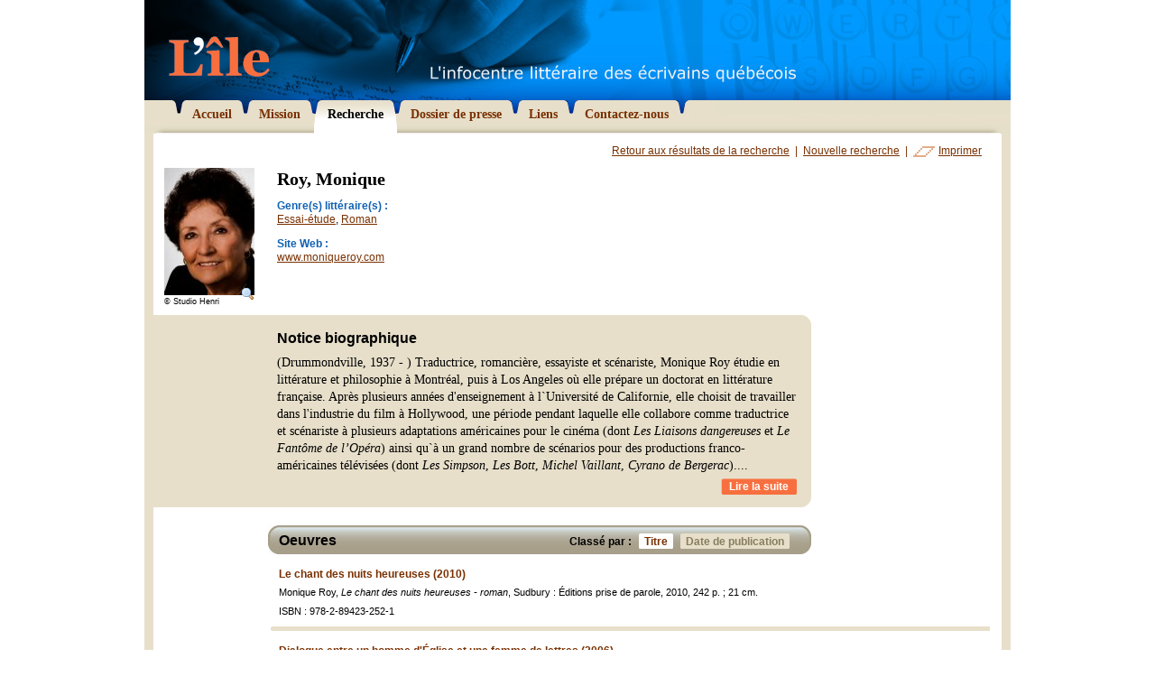

--- FILE ---
content_type: text/html; charset=utf-8
request_url: http://recif.litterature.org/recherche/ecrivains/roy-monique-1401/titre/
body_size: 11297
content:
<!DOCTYPE html PUBLIC "-//W3C//DTD XHTML 1.0 Transitional//EN" "http://www.w3.org/TR/xhtml1/DTD/xhtml1-transitional.dtd">

<html xmlns="http://www.w3.org/1999/xhtml">

	<head>
		<meta http-equiv="content-type" content="text/html; charset=utf-8" />
		<title>Recherche - L'&Icirc;le</title>
		
		<meta name="description" content="Le Centre de documentation virtuel sur la litt&eacute;rature qu&eacute;b&eacute;coise vous offre un r&eacute;pertoire de plus de 450 &eacute;crivains qu&eacute;b&eacute;cois avec biographies, bibliographies et photographies" />
		<meta name="keywords" content="&eacute;crivain, litt&eacute;rature, qu&eacute;bec, qu&eacute;b&eacute;cois, ile, bibliographie, biographie, litt&eacute;rature, uneq, creliq, cetuq, Michel Tremblay, Jacques Poulin, Gabrielle Roy, Marie-Claire Blais, Nicole Brossard, Jacques Ferron, Gaston Miron, Jacques Godbout, Anne H&eacute;bert" />
		<meta name="author" content="Egzakt" />
				
		<link href="/css/principal.css" rel="stylesheet" type="text/css" />
		<link href="/css/thickbox.css" rel="stylesheet" type="text/css" />
		<link href="/css/print.css" rel="stylesheet" type="text/css" media="print" />
		
		<script type="text/javascript" src="/js/jquery/jquery-1.2.3.pack.js"></script>
		<script type="text/javascript" src="/js/fonctions.js"></script>
		<script type="text/javascript" src="/js/iepngfix.js"></script>
		<script type="text/javascript" src="/js/thickbox.js"></script>
		<script type="text/javascript">
			var langue = "fr";
		</script>
		
		
	</head>

	<body onload="correctPNG();">
	
		

		<div id="wrapper">
		
			<div id="entete">
				<h1 class="screen"><a href="/"><img src="/images/graphiques/logo_lile.gif" width="112" height="45" alt="L'&icirc;le - L'infocentre litt&eacute;raire des &eacute;crivains qu&eacute;b&eacute;cois" title="L'&icirc;le - L'infocentre litt&eacute;raire des &eacute;crivains qu&eacute;b&eacute;cois" /></a></h1>
				<h1 class="print"><img src="/images/graphiques/logo_lile_print.gif" width="160" height="83" alt="L'&icirc;le - L'infocentre litt&eacute;raire des &eacute;crivains qu&eacute;b&eacute;cois" /></h1>
			</div>
			
			<div id="navigation">
				<ul>
					
						<li><a href="/"><img src="/images/boutons/navig_droit_over.gif" class="over" width="8" height="44" alt="" /><img src="/images/boutons/navig_droit.gif" width="8" height="26" alt="" /><span>Accueil</span></a></li>
					
						<li><a href="/mission/"><img src="/images/boutons/navig_droit_over.gif" class="over" width="8" height="44" alt="" /><img src="/images/boutons/navig_droit.gif" width="8" height="26" alt="" /><span>Mission</span></a></li>
					
						<li><a href="/recherche/" class="selected"><img src="/images/boutons/navig_droit_over.gif" class="over" width="8" height="44" alt="" /><img src="/images/boutons/navig_droit.gif" width="8" height="26" alt="" /><span>Recherche</span></a></li>
					
						<li><a href="/dossier-presse/"><img src="/images/boutons/navig_droit_over.gif" class="over" width="8" height="44" alt="" /><img src="/images/boutons/navig_droit.gif" width="8" height="26" alt="" /><span>Dossier de presse</span></a></li>
					
						<li><a href="/liens/"><img src="/images/boutons/navig_droit_over.gif" class="over" width="8" height="44" alt="" /><img src="/images/boutons/navig_droit.gif" width="8" height="26" alt="" /><span>Liens</span></a></li>
					
						<li><a href="/contact/"><img src="/images/graphiques/navig_fin_droite.gif" width="500" height="15" id="fin_droite" /><img src="/images/boutons/navig_droit_over.gif" class="over" width="8" height="44" alt="" /><img src="/images/boutons/navig_droit.gif" width="8" height="26" alt="" /><span>Contactez-nous</span></a></li>
					
				</ul>
			</div>
			
			<div id="contenu">

					

					<div id="ecrivain">
					
						<div id="actions">
							<a href="/recherche/">Retour aux r&eacute;sultats de la recherche</a> &nbsp;|&nbsp;
							<a href="/recherche/nouvelle/">Nouvelle recherche</a> &nbsp;|&nbsp;
							<a href="#" onclick="window.print();" id="imprimer">Imprimer</a>
						</div>
						
						<div id="fiche">						
							
							<div class="photo">
																	
									<a href="/images/x_ecrivains/roy_monique.jpg" class="thickbox" title="Roy, Monique"><img src="/images/x_ecrivains/p_roy_monique.jpg" id="portrait" width="100" alt="Roy, Monique" title="Roy, Monique" /><img src="/images/icones/magnifier.png" id="loupe" width="16" height="16" alt="Agrandissement" /></a>
								
								
									© Studio Henri
								
							</div>
							<div class="desc">
								<h1>Roy, Monique</h1>
								
								<dl>
									
									
										<dt>Genre(s) litt&eacute;raire(s) :</dt>
										<dd>
											
												<a href="/recherche/essai-etude/">Essai-étude</a>, 
											
												<a href="/recherche/roman/">Roman</a>
											
										</dd>
									
									
										<dt>Site Web :</dt>
										<dd>
											<a href="http://www.moniqueroy.com" target="_blank">www.moniqueroy.com</a>
										</dd>
									
									
								</dl>
								
							</div>
						</div>
						
						
							<div id="bio">
								<h2>Notice biographique</h2>
								
									(Drummondville, 1937 - ) Traductrice, romanci&egrave;re, essayiste et sc&eacute;nariste, Monique Roy &eacute;tudie&nbsp;en litt&eacute;rature et philosophie &agrave; Montr&eacute;al, puis &agrave; Los Angeles o&ugrave; elle pr&eacute;pare un doctorat en litt&eacute;rature fran&ccedil;aise. Apr&egrave;s plusieurs ann&eacute;es d'enseignement &agrave; l`Universit&eacute; de Californie, elle choisit de travailler dans l'industrie du film &agrave; Hollywood, une p&eacute;riode pendant laquelle elle collabore comme traductrice et sc&eacute;nariste &agrave; plusieurs adaptations am&eacute;ricaines pour le cin&eacute;ma (dont <em>Les Liaisons dangereuses</em> et <em>Le Fant&ocirc;me de l&rsquo;Op&eacute;ra</em>) ainsi qu`&agrave; un grand nombre de sc&eacute;narios pour des productions franco-am&eacute;ricaines t&eacute;l&eacute;vis&eacute;es (dont <em>Les Simpson</em>, <em>Les Bott</em>, <em>Michel Vaillant</em>, <em>Cyrano de Bergerac</em>).<span class="points">...</span><span class="suite"> <br /><br />En 2001, elle revient s&rsquo;&eacute;tablir en Acadie o&ugrave;, en 2003, elle publie&nbsp;<em>Requiem pour Galat&eacute;e</em>, aux &Eacute;ditions de la Francophonie. Ce roman a &eacute;t&eacute; nomin&eacute; pour le Prix France-Acadie 2004 et il constitue un projet de film pour le r&eacute;alisateur Phil Comeau.<br /><br />Monique Roy est membre de l'Union des &eacute;crivaines et des &eacute;crivains qu&eacute;b&eacute;cois depuis 2010.</span>
									<a href="#" class="suite">Lire la suite</a><br style="clear:right;" />
								
							</div><div class="screen"><img src="/images/graphiques/ecrivain_bio_bas.gif" width="729" height="14" alt="" /></div>
						
						
						
							<div id="oeuvres">
								<div id="oeuvres_entete">
									<div id="tri">
										<div>Class&eacute; par :</div>
										<a href="/recherche/ecrivains/roy-monique-1401/titre/#oeuvres" class="selected"><img src="/images/graphiques/oeuvres_tri_droite_on.gif" class="over" width="5" height="17" alt="" /><img src="/images/graphiques/oeuvres_tri_droite_off.gif" width="5" height="17" alt="" />Titre</a>
										<a href="/recherche/ecrivains/roy-monique-1401/date/#oeuvres"><img src="/images/graphiques/oeuvres_tri_droite_on.gif" class="over" width="5" height="17" alt="" /><img src="/images/graphiques/oeuvres_tri_droite_off.gif" width="5" height="17" alt="" />Date de publication</a>
									</div>
									<h2>Oeuvres</h2>
								</div>
								
								<ul>
									
										<li id="oeuvre27248">
											<div class="padding">
												<h3>Le chant des nuits heureuses (2010)</h3>
												
												Monique Roy, <i>Le chant des nuits heureuses - roman</i>, Sudbury : Éditions prise de parole, 2010, 242 p. ; 21 cm.
												
												
													<div class="separation">
														ISBN : 978-2-89423-252-1<br />
														
														
													</div>
												
											</div>
										</li>
									
										<li id="oeuvre27250">
											<div class="padding">
												<h3>Dialogue entre un homme d'Église et une femme de lettres (2006)</h3>
												
												Monique Roy et Daniel Leclair, <i>Dialogue entre un homme d'Église et une femme de lettres - volume II</i>, Moncton (Nouveau-Brunswick) : Éditions de la Francophonie, 2006
												
												
													<div class="separation">
														ISBN : 2-89627-055-8<br />
														
														
													</div>
												
											</div>
										</li>
									
										<li id="oeuvre27249">
											<div class="padding">
												<h3>Dialogue entre un homme d'Église et une femme de lettres (2004)</h3>
												
												Monique Roy et Daniel Leclair, <i>Dialogue entre un homme d'Église et une femme de lettres - volume I</i>, Moncton (Nouveau-Brunswick) : Éditions de la Francophonie, 2004
												
												
													<div class="separation">
														ISBN : 2-923016-63-7<br />
														
														Notes : Finaliste au Prix France-Acadie<br />
													</div>
												
											</div>
										</li>
									
										<li id="oeuvre27260">
											<div class="padding">
												<h3>Requiem pour Galatée (2003)</h3>
												
												Monique Roy, <i>Requiem pour Galatée - roman</i>, Lévis : Éditions de la Francophonie, 2003, 290 p. ; 23 cm.
												
												
													<div class="separation">
														ISBN : 2-923016-24-6<br />
														
														Notes : Finaliste au Prix France-Acadie<br />
													</div>
												
											</div>
										</li>
									
										<li id="oeuvre27252">
											<div class="padding">
												<h3>Les Sangliers (1983)</h3>
												
												Monique Roy, <i>Les Sangliers - roman</i>, Montréal : Éditions la Presse, Collection Romans d'aujourd'hui. Série 2000, 1983, 198 p. ; 18 cm.
												
												
													<div class="separation">
														ISBN : 2890431002<br />
														
														
													</div>
												
											</div>
										</li>
									
								</ul>
								
							</div>
						
												
					</div>
					
					<script type="text/javascript">
						$(function() {
							$("span.suite").hide();
						});
						
						$("a.suite").click(
							function(){
								return bio_suite($(this));
							}
						);
					</script>
				
			</div>
			
			<div id="bas">
				<a href="http://www.egzakt.com" target="_blank">Design Web = Egzakt</a>
				Derni&egrave;re mise &agrave; jour : 12 janvier 2026
			</div>
			
		</div>
		
		<script type="text/javascript">
			$(function() {
				$(".zone_deroulante").hide();
			});
			
			$("a.lien_deroulant").click(
				function(){
					return bloc_deroulant($(this));
				}
			);			
		</script>
		
		
			<script src="http://www.google-analytics.com/ga.js" type="text/javascript"></script>
			<script type="text/javascript">
				var pageTracker = _gat._getTracker("UA-4471489-1");
				pageTracker._initData();
				pageTracker._trackPageview();
			</script>
		

	</body>
</html>

--- FILE ---
content_type: text/css
request_url: http://recif.litterature.org/css/principal.css
body_size: 13636
content:
/*
	CSS pour L'Île - Principal
	Emilie - egzakt.com
	2008/04/24
*/

body {
	background-color:#FFFFFF;
	font:87.5%/140% Georgia, 'Times New Roman', serif;
	margin:0 0 10px 0;
	color:#000;
}

h1 {
	color:#000;
	font:bold 1.43em/1.2em Georgia, 'Times New Roman', serif;
	margin:20px 0 10px 0;
}

h2 {
	color:#000;
	font:bold 1.14em/1.2em Verdana, Arial, sans-serif;
	margin:0 0 8px 0;
}

h3 {
	color:#F86F3F;
	font:bold 1em/1.2em Verdana, Arial, sans-serif;
	margin:0 0 4px 0;
}

h4 {
	color:#793000;
	font:bold 0.86em/1.2em Verdana, Arial, sans-serif;
	margin:0 0 5px 0;
}

p {
	margin:0;
	padding:0;
}

ol {
	margin:0;
	padding:0 0 0 22px;
}

a {
	cursor:pointer;
	color:#793000;
	text-decoration:underline;
	outline:none;
}

a:hover {
	color:#f86f3f;
}

a:active {
	outline:none;
}

img {
	border:0;
}

form {
	margin:0;
}

#wrapper {
	width:960px;
	margin:0 auto;
	background-color:#FFFFFF;
}


/* ENTETE
-----------------------------------------*/
#entete {
	height:107px;
	background:url(../images/graphiques/banniere_haut.jpg) no-repeat top left;
}

#entete h1 {
	margin:0;
	padding:40px 0 0 27px;
}


/* NAVIGATION
-----------------------------------------*/
#navigation {
	width:960px;
	height:56px;
	background:url(../images/tuiles/navigation.jpg) no-repeat top left;
	overflow:hidden;
	height:1%; /* Pour IE6 clear */
	position:relative; /* Pour IE6 sans scrolls */
}

#navigation ul {
	list-style-type:none;
	margin:0;
	padding:4px 0 0 38px;
}

#navigation li {
	display:inline;
}

#navigation li a {
	float:left;
	position:relative;
	color:#793000;
	font-weight:bold;
	text-decoration:none;
	line-height:18px;
}

#navigation li span {
	display:block;
	padding:7px 7px 12px 15px;
	margin-right:8px;
	background:url(../images/boutons/navig.gif) no-repeat 0 0;
}

#navigation li img {
	position:absolute;
	top:0;
	right:0;
}

#navigation li img#fin_droite {
	width:500px;
	right:-500px;
}

#navigation li .over {
	visibility:hidden;
	z-index:1;
}

#navigation li a:hover {
	color:#793000;
	background:transparent; /* Pour IE6 réaction img over */
}

#navigation li a:hover span, #navigation li a.selected span {
	background-position:0 -50px;
}

#navigation li a:hover .over, #navigation li a.selected .over {
	visibility:visible;
}

#navigation li a.selected {
	color:#000;
}


/* CONTENU
-----------------------------------------*/
#contenu {
	border:10px solid #E7DFCA;
	border-top:0;
}

#contenu .page_texte {
	padding:12px 22px 22px 129px;
}

#contenu #actions {
	float:right;
	color:#793000;
	font:0.86em/1.2em Verdana, Arial, sans-serif;
}

#contenu #actions a {
	color:#793000;
	font:1em/1.2em Verdana, Arial, sans-serif;
}
#contenu #actions a#imprimer {
	background:url(../images/icones/imprimer.gif) no-repeat 0 2px;
	padding-left:28px;
}

#contenu #actions a:hover {
	color:#000;
}
#contenu #actions a#imprimer:hover {
	background-position:0 -22px;
}


/* ACCUEIL
-----------------------------------------*/
#accueil {
	width:940px; /* Important pour IE6! */
}

#accueil #principal {
	float:left;
	width:654px;
}

#accueil #vedettes {
	float:right;
	width:271px;
}

/* Texte d'intro */
#accueil #principal .bloc_texte {
	padding:30px 0;
	font:0.79em/1.3em Verdana, Arial, sans-serif;
}

#accueil #principal .bloc_texte h2 {
	font-size:1.45em;
}

#accueil #principal .bloc_texte h3 {
	font-size:1.27em;
}

#accueil #principal .bloc_texte h4 {
	font-size:1.09em;
}

#accueil #principal .padding {
	padding:0 10px;
}

#accueil #principal .encadre {
	background:#E7DFCA url(../images/graphiques/accueil_encadre_haut.gif) no-repeat top right;
	font:1.27em/1.2em Georgia, 'Times New Roman', serif;
	padding:8px 10px 0 10px;
}


/* Vedettes */
#accueil #vedettes {
	background-color:#e5dfc9;
	margin-top:5px;
}

#accueil .theme {
	border-top:10px solid #fff;
}

#accueil .theme .titre {
	background:url(../images/graphiques/accueil_vedettes_entete.jpg) no-repeat top left;
	height:22px;
	padding:18px 15px 0 15px;
	font:bold 1.14em/1.2em Verdana, Arial, sans-serif;
}

#accueil .vedette {	
	font:0.79em/1.3em Verdana, Arial, sans-serif;
	padding:15px;
}

#accueil .tmpl_actualite .date {
	color:#2182FB;
	font-weight:bold;
}

#accueil .vedette .tmpl_actualite h2 {
	font:bold 1em/1.2em Verdana, Arial, sans-serif;
	margin:0 0 5px 0;
}

/* Vedettes à découvrir */
#accueil .vedette a {
	text-decoration:none;
	color:#000;
}

#accueil .vedette a:hover {
	background:none; /* Pour IE6 : réactivité over h2 */
}

#accueil .vedette a:hover h2 {
	text-decoration:underline;
}

#accueil .vedette a:hover .suite {
	color:#000;
}

#accueil .vedette .photo {
	float:left;
	width:58px;
	padding-right:10px;
}

#accueil .vedette .detail {
	float:left;
	width:143px;
	font:1.09em/1.3em Georgia, 'Times New Roman', serif;
}

#accueil .vedette h2 {
	font:bold 1.17em/1.2em Georgia, 'Times New Roman', serif;
	margin:0 0 3px 0;
}

#accueil .vedette .suite {
	float:right;
	width:72px;
	height:14px;
	margin:5px 0 10px 0;
	font:0.81em/1.3em Verdana, Arial, sans-serif;
	text-align:center;
	color:#fff;
	text-decoration:none;
	background:url(../images/boutons/accueil_bio_suite.gif) no-repeat 0 0;
}


/* Partenaires */
#accueil #partenaires {
	padding:0 10px 15px 10px;
	font:0.79em/1.3em Verdana, Arial, sans-serif;
}

#accueil #partenaires #logos {
	margin:30px 0 0 10px;
}

#accueil #partenaires #logos a {	
	float:left;
	height:70px;
	margin-right:50px;
}


/* RECHERCHE
-----------------------------------------*/
#recherche {
	padding:15px 0;
}

#recherche h1 {
	margin-top:0;
	font:bold 1.14em/1.2em Verdana, Arial, sans-serif;
}

#recherche h2 {
	font:bold 1.14em/1.2em Verdana, Arial, sans-serif;
	color:#FF6F3F;
	margin:0 0 4px 16px;
}

#recherche_conteneur {
	background:url(../images/tuiles/recherche_conteneur.gif) repeat-y top left;
}

#recherche #colonne_formulaire {
	float:left;
	width:341px;
	padding:15px 15px 8px 15px;
	background:url(../images/tuiles/recherche_haut.jpg) no-repeat top left;
}

#recherche #colonne_resultats {
	float:right;
	width:550px;
	padding:15px 10px 0 0;
}

#recherche_bas {
	clear:both;
}


/* RECHERCHE - FORMULAIRE
-----------------------------------------*/
a.recherche_type, a#lien_liste {
	display:block;
	width:306px;
	height:27px;
	padding:9px 0 0 30px;
	background:url(../images/boutons/recherche.gif) no-repeat 0 0;
	color:#000;
	font:bold 1em/1.2em Verdana, Arial, sans-serif;
	text-decoration:none;
	margin-top:20px;
}
a#lien_liste {
	background:url(../images/boutons/recherche_liste.gif) no-repeat 0 0;
}

a.recherche_type:hover, a#lien_liste:hover {
	color:#fff;
}

#recherche #colonne_formulaire a.selected {
	background-position:0 -60px;
}

#recherche .formulaire {
	background:url(../images/tuiles/recherche_formulaire.gif) no-repeat bottom left;
	padding:12px 30px 1px 30px;
}

#recherche .formulaire ul {
	list-style-type:none;
	margin:0;
	padding:0;
}

#recherche .formulaire li {
	padding-bottom:6px;
}

#recherche label {
	font:bold 0.86em/1.2em Arial, Verdana, sans-serif;
}

#recherche input#motcle {
	border:2px solid #bebebe;
	font:0.86em/1.3em Arial, Verdana, sans-serif;
	padding:4px;
	width:260px;
	margin-bottom:1px;
}

#recherche select {
	border:2px solid #bebebe;
	font:0.86em/1.3em Arial, Verdana, sans-serif;
	padding:2px;
}

#recherche input.biblio {
	border:2px solid #bebebe;
	font:0.86em/1.3em Arial, Verdana, sans-serif;
	padding:4px;
	width:260px;
}

#recherche input.btn_chercher {
	margin-top:10px;
}

input.grise {
	color:#939393;
}

#recherche .formulaire .message_erreur {
	width:200px;
	margin:0 0 10px 0;
}



/* RECHERCHE - RÉSULTATS
-----------------------------------------*/
#resultats_total {
	background-color:#DAF1FF;
	padding:6px 16px;
	color:#000;
	font:bold 0.86em/1.4em Verdana, Arial, sans-serif;
	margin-bottom:12px;
}

#resultats_total span {
	color:#1262B3;
}

#colonne_resultats dl {
	margin:0;
}

#colonne_resultats dt {
	background:url(../images/graphiques/ligne_resultats.gif) no-repeat 0 center;
	margin:0;
	padding:0 16px 1px 16px;
	font:bold 1em/1.2em Verdana, Arial, sans-serif;
}

#colonne_resultats dd {
	margin:0;
	padding-bottom:18px;
}

#colonne_resultats dl ul {
	list-style-type:none;
	margin:0;
	padding:0 0 0 16px;
}

#colonne_resultats dl li {
	display:inline; /* Pour IE6 */
}

#colonne_resultats dl a {
	display:block;
	padding:2px 0;
	border-bottom:1px solid #BFBFBF;
	color:#000;
	text-decoration:none;
}

#colonne_resultats dl a.recif {
	color: #5D9113;
}

#colonne_resultats dl a.recif img {
	margin-left: 5px;
}

#colonne_resultats dl a:hover {
	background-color:#DAF1FF;
}



/* ÉCRIVAIN
-----------------------------------------*/
#ecrivain {
	width:940px; /* À laisser pour IE6 peekaboo bug */
	padding:12px 0 22px 0;
}

#ecrivain #actions {
	padding-right:22px;
}

#ecrivain #fiche {
	clear:right;
	padding:12px 0 0 12px;
	width:720px; /* Pour IE6 Peekaboo bug */
}

#ecrivain #fiche .photo {
	float:left;
	width:100px;
	padding-bottom:10px;
	font:0.64em/1.2em Arial, Verdana, sans-serif;
}

#ecrivain #fiche .photo a.thickbox {
	position:relative;
	display:block; /* Pour IE6 positionnement loupe */
	width:100px; /* Pour IE6 positionnement loupe */
	text-decoration:none;
}

#ecrivain #fiche #loupe {
	position:absolute;
	bottom:-5px;
	right:-1px;
}

#ecrivain #fiche .photo #portrait {
	padding-bottom:2px;
}

#ecrivain #fiche h1 {
	margin-top:0;
}

#ecrivain #fiche .desc {
	margin-left:125px;
}

#ecrivain #fiche dl {
	margin:0;
}

#ecrivain #fiche dt {
	font:bold 0.86em/1.4em Arial, Verdana, sans-serif;
	color:#1262B3;
}

#ecrivain #fiche dd {
	margin:0;
	font:0.86em/1.2em Arial, Verdana, sans-serif;
	padding-bottom:12px;
}


#ecrivain #bio {
	clear:left;
	margin-top:8px;
	width:576px;
	padding:16px 16px 0 137px;
	background:#E7DFCA url(../images/graphiques/ecrivain_bio_haut.gif) no-repeat top left;
}

#ecrivain #bio a.suite {
	float:right;
	width:84px;
	height:16px;
	padding-top:2px;
	margin-top:5px;
	text-align:center;
	font:bold 0.86em/1.2em Arial, Verdana, sans-serif;
	color:#fff;
	background:url(../images/boutons/bio_suite.gif) no-repeat top left;
	text-decoration:none;
}

#ecrivain #bio a.suite:hover {
	color:#2c2c2c;
}


/* ÉCRIVAIN - LISTE DES OEUVRES
-----------------------------------------*/
#ecrivain #oeuvres_entete {
	width:566px;
	height:25px;
	padding:7px 24px 0 12px;
	margin:20px 0 0 127px;
	background:url(../images/tuiles/ecrivain_entete_oeuvres.jpg) no-repeat top left;
}

#ecrivain #oeuvres_entete #tri {
	float:right;
	padding-top:2px;
	font:bold 0.86em/1.2em Arial, Verdana, sans-serif;
}

#ecrivain #oeuvres_entete #tri div {
	float:left;
	padding-top:2px;
}

#ecrivain #oeuvres_entete #tri a {
	position:relative;
	float:left;
	height:14px;
	padding:2px 6px 1px 6px;
	margin-left:8px;
	color:#887D5F;
	background:#e7dfca url(../images/graphiques/oeuvres_tri_gauche.gif) no-repeat 0 0;
	text-decoration:none;
}

#ecrivain #oeuvres_entete #tri a img {
	position:absolute;
	top:0;
	right:0;
}

#ecrivain #oeuvres_entete #tri a .over {
	visibility:hidden;
	z-index:1;
}

#ecrivain #oeuvres_entete #tri a:hover, #ecrivain #oeuvres_entete #tri a.selected {
	color:#793000;
	background-color:#fff;
	background-position:0 -33px;
}

#ecrivain #oeuvres_entete #tri a:hover .over, #ecrivain #oeuvres_entete #tri a.selected .over {
	visibility:visible;
}


#ecrivain #oeuvres ul {
	list-style-type:none;
	margin:0 13px 0 130px;
	padding:0;
}

#ecrivain #oeuvres li {	
	background:url(../images/graphiques/ligne_ecrivain_oeuvres.gif) no-repeat bottom left;
	font:0.79em/1.3em Verdana, Arial, sans-serif;
	padding:15px 0;
}

#ecrivain #oeuvres li .padding {
	padding:0 9px;
}

#ecrivain #oeuvres h3 {
	font:bold 1.09em/1.2em Verdana, Arial, sans-serif;
	color:#793000;
	margin:0 0 6px 0;
}

#ecrivain #oeuvres li .separation {
	padding-top:7px;
}


/* DOSSIER DE PRESSE
-----------------------------------------*/
#dossier_presse #cedrom_sni {

}


/* BAS
-----------------------------------------*/
#bas {
	padding:8px 20px 0 20px;
	font:0.79em/1.2em Verdana, Arial, sans-serif;
	color:#793000;
}

#bas a {
	float:right;
	font:0.81em/1.2em Arial, Verdana, sans-serif;
	text-transform:uppercase;
	text-decoration:none;
	color:#793000;
}

#bas a:hover {
	text-decoration:underline;
	color:#877e66;
}


/* BLOC TEXTE
-----------------------------------------*/
.colore {
	color:#FF6F3F;
}

.note {
	font:0.79em/1.3em Verdana, Arial, sans-serif;
}

.encadre {
	padding:15px;
	background-color:#EAF5F9;
}

.bloc_texte ul {
	margin:0;
	padding:0 0 0 17px;
}

.bloc_texte li {
	padding:0;
}

.bloc_texte .bloc_deroulant {
	border-top:1px dotted #D6D6D6;
	border-bottom:1px dotted #D6D6D6;
	margin:10px 0;
}

.bloc_texte a.lien_deroulant {
	display:block;
	color:#000;
	font-weight:bold;
	text-decoration:none;
	background:url(../images/graphiques/fleche_deroulant.gif) no-repeat 2px -7px;
	padding:3px 0 3px 22px;
	text-transform:uppercase;
	font:bold 1.09em/1.2em Verdana, Arial, sans-serif;
}

.bloc_texte a.lien_deroulant:hover {
	color:#009fff;
}

.bloc_texte .bloc_deroulant_selected a.lien_deroulant {
	background-position:2px -69px;
	color:#000;
}

.bloc_texte .zone_deroulante {
	padding:3px 0 6px 22px;
}

.bloc_texte .bloc_deroulant ul {
	color:#4D4D4D;
}


/* DIVERS
-----------------------------------------*/
.message_erreur {
	width:80%;
	margin:0 auto;
	background-color:#FFFFFF;
	border:1px solid #ff0000;
	color:#ff0000;
	padding:5px 10px;
	text-align:center;
	font:bold 12px/14px Arial, Verdana, sans-serif;
}

.erreur {
	color:#ff0000;
}

.radio {
	border: none;
}

.print {
	display:none;
}

#version_dev {
	display:none;
	background-color:#FF0000;
	padding:5px 10px;
	color:#FFFFFF;
	font:11px/15px Verdana, Arial, sans-serif;
	margin-bottom:10px;
}